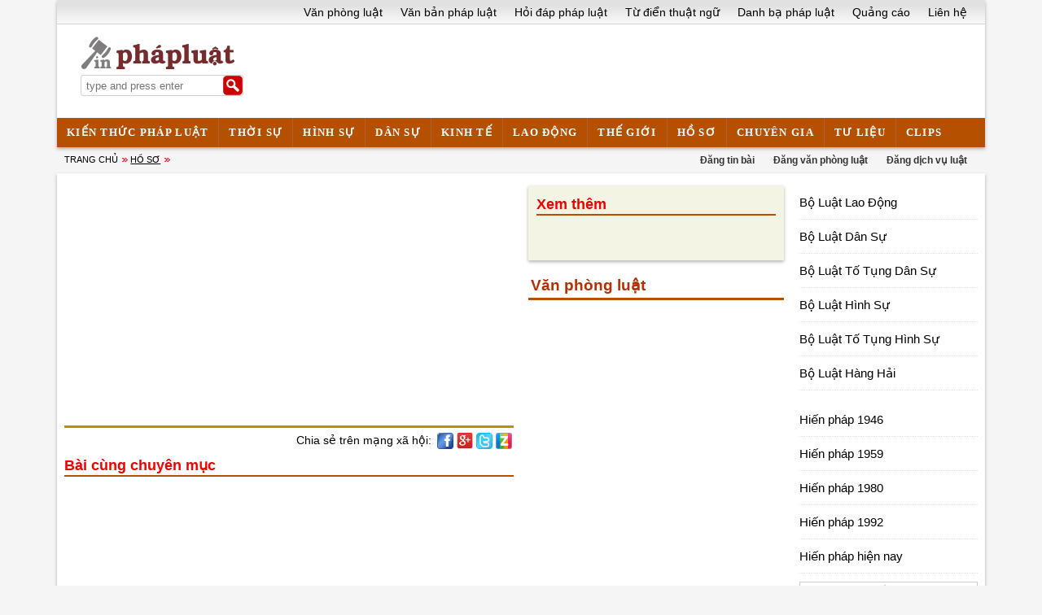

--- FILE ---
content_type: text/html; charset=UTF-8
request_url: http://www.tinphapluat.com/ho-so/vu-tham-sat-6-nguoi-sang-to-nhung-nghi-van-lam-day-song-du-luan_t12-c005-a9597-m7.html
body_size: 9667
content:
<!DOCTYPE html > <html xmlns="http://www.w3.org/1999/xhtml"> <head> <title>Tin pháp luật -tinphapluat.com</title><meta property="og:title" itemprop="headline"  content="Tin pháp luật -tinphapluat.com" /><link rel="shortcut icon" href="/img1/store/icons/icon-tinphapluat.png"/><meta http-equiv="Content-Type" content="text/html; charset=utf-8" /><meta name="robots" content="INDEX,FOLLOW" /><meta itemprop="keywords" name="keywords" content="luận dân sự, luật hình sự  luật kinh tế, luật lao động, văn bản pháp luật, văn phòng luật sư" /><meta itemprop="description" property="og:description" name="description" content="Mạng thông tin kinh doanh và pháp luật, pháp luật hình sự, văn phòng luật sư, pháp luật kinh tế, pháp luật dân sự" /><meta name="viewport" content="width=device-width, initial-scale=1.0, user-scalable=yes" /><meta name="apple-mobile-web-app-capable" content="yes" /><meta name="apple-mobile-web-app-title" content="Tinphapluat.com" /><meta property="og:type" content="article" /><meta property="og:site_name" content="Tinphapluat.com" /><meta itemprop="inLanguage" content="vi-VN" /><meta itemprop="sourceOrganization" content="Tinphapluat" /><meta name="generator" content="Comprehensive Integrated Information Network System (CIINS)"/><script type="text/javascript"  src="/modjs/f/jquery.js"></script><script type="text/javascript"  src="/modjs/f/f12.js"></script><script type="text/javascript"  src="/js/3_11.js"></script><link type="text/css" rel="stylesheet" href="/modcss/bootstrap.v.3.2.css" /><script type="text/javascript" language="javascript" src="/modjs/bootstrap.min.js"></script><link type="text/css" rel="stylesheet" href="/modcss/basic.css" /><link type="text/css" rel="stylesheet" href="/css/own/3_2.css" /><link type="text/css" rel="stylesheet" href="/css/own/3_4.css" /><link type="text/css" rel="stylesheet" href="/css/own/3_1.css" /><link type="text/css" rel="stylesheet" href="/css/own/3_5.css" /><link type="text/css" rel="stylesheet" href="/css/3_11.css" id="ownercss" /> </head> <body> <div id="m147511861261115s"><div id="m147512126298592s"><div id="m14751264995884sc"><div id="m147512651468524sc" class="container bgfff box-shadow"><div id="m14751267468244sc" class="row"><div id="m147512675972195sc" class="topheader"><!-- Top Menu  --><style type="text/css">.toptkt-menu { float:right; margin-right:10px; }
.toptkt-menu li { float:left; margin-right:2px; padding:6px 0 3px; }
.toptkt-menu li>a { font-size:1em; padding: 6px 10px; }
.toptkt-menu li>a:hover { background:#e9e9e9;}
</style><div class="toptkt-menu"><ul><li><a href="/van-phong-luat/" target="_blank" title="Tinphapluat.com - Văn phòng luật sư">Văn phòng luật </a></li><li><a href="http://vanbanphapluat.tinphapluat.com/" target="_blank" title="Tinphapluat.com - Thư viện văn bản pháp luật Việt Nam ">Văn bản pháp luật </a></li><li><a href="http://hoidapphapluat.tinphapluat.com/" target="_blank" title="Hỏi đáp pháp luật - Tinphapluat.com">Hỏi đáp pháp luật </a></li><li><a href="http://tudienphapluat.tinphapluat.com/" target="_blank" title="tinphapluat.com - Từ điển - thuật ngữ pháp lý">Từ điển thuật ngữ </a></li><li><a href="http://www.tinphapluat.com/danh-ba/" target="_blank" title=" Tinphapluat.com - Kiến thức pháp luật">Danh bạ pháp luật </a></li><li><a href="/tai-tro-quang-cao/" target="_blank" title=" tinphapluat.com-tài trợ- quảng cáo">Quảng cáo</a></li><li><a href="/lien-he/" target="_blank" title=" Liên hệ - Phản hồi - tinphapluat.com">Liên hệ</a></li></ul></div></div><div class="clearfix"></div></div><div class="clearfix"></div><div id="m147512702256847sc" class="row"><div id="m147512703732287sc" class="col-md-4"><div id="m14751270600498sc" class="mrt-15 umal20"><style type="text/css">.main-logo img { overflow:hidden;}
.main-logo img { max-width:260px; height:auto;}
</style><div class="main-logo"><a href="/" target="_blank" title=" Tin Pháp Luật - tinphapluat.com "><img alt="Tin phap luat" src="/img1/store/icons/logo-tinphapluat_1.png" /></a></div></div><div class="clearfix"></div><div id="m147512706749218sc" class="msearch mrt-7 mrb-20 umal20"><form id="m147512777044570m" method="get" action="/a/search_t15.html" class="searchbox"><input type="text" id="tbKeyword" maxLength="128" value="" name="q" placeholder="type and press enter" class="search-input"><input type="submit" id="bttSearch" value="" class="button"></form></div><div class="clearfix"></div></div><div id="m147512703491167sc" class="col-md-8"><div id="m147515540424634sc" class="mrt-10 mrb-10"><script async src="//pagead2.googlesyndication.com/pagead/js/adsbygoogle.js" ></script><!-- pc-home-tinphapluat-728x90 --><ins class="adsbygoogle"
     style="display:inline-block;width:728px;height:90px"
     data-ad-client="ca-pub-5391857811335805"
     data-ad-slot="9765745177"></ins><script >
(adsbygoogle = window.adsbygoogle || []).push({});
</script></div><div class="clearfix"></div></div></div><div class="clearfix"></div></div><div class="clearfix"></div></div><div class="clearfix"></div></div><div class="clearfix"></div><div id="m147512134154972s"><div id="m147515566401663sc" class="is-sticky lower-header"><div id="m147515567178665sc" class="container top-mainmenu box-shadow"><div id="m147515568775572sc" class="row"><div id="m147515579503412sc" class="mainmenu"><ul id="m147515585076421m" class="nav navbar-nav"><li class="menu-item"><a href="/kien-thuc-phap-luat/" class="menu-link main-menu-link"><span>Kiến thức pháp luật</span></a></li><li class="menu-item"><a href="/thoi-su/" class="menu-link main-menu-link"><span>Thời sự</span></a></li><li class="menu-item"><a href="/hinh-su/" class="menu-link main-menu-link"><span>Hình sự</span></a></li><li class="menu-item"><a href="/dan-su/" class="menu-link main-menu-link"><span>Dân sự</span></a></li><li class="menu-item"><a href="/kinh-te/" class="menu-link main-menu-link"><span>Kinh tế</span></a></li><li class="menu-item"><a href="/lao-dong/" class="menu-link main-menu-link"><span>Lao động</span></a></li><li class="menu-item"><a href="/the-gioi/" class="menu-link main-menu-link"><span>Thế giới</span></a></li><li class="menu-item current-menu-item"><a href="/ho-so/" class="menu-link main-menu-link"><span>Hồ sơ</span></a></li><li class="menu-item"><a href="/chuyen-gia/" class="menu-link main-menu-link"><span>Chuyên gia</span></a></li><li class="menu-item"><a href="/tu-lieu/" class="menu-link main-menu-link"><span>Tư liệu</span></a></li><li class="menu-item"><a href="/clips/" class="menu-link main-menu-link"><span>Clips</span></a></li></ul></div><div class="clearfix"></div></div><div class="clearfix"></div></div><div class="clearfix"></div></div><div class="clearfix"></div></div><div class="clearfix"></div><div id="m147516219099137s"><div id="m147516185813913sc"><div id="m147516187712095sc" class="container"><div id="m147516189400511sc" class="row"><div id="m147516191840023sc" class="col-md-7"><div id="m147516195076210sc" class="webdesign-navigator"><ul id="m147516195869745m" class="navigator"><li><a href="/">Trang chủ</a></li><li class="current "><a href="/ho-so/">Hồ sơ</a></li></ul></div><div class="clearfix"></div></div><div id="m147516191615026sc" class="col-md-5"><div id="m147516288828113sc" class="mrt-3"><style type="text/css">.tkh-dangtin { overflow:hidden; float:right;}
.tkh-dangtin li { padding:3px 0; float:left;}
.tkh-dangtin li>a { padding:5px 10px;  border-radius:5px; margin-right:3px; font-size:0.9em; font-weight:bold; color:#333;}
.tkh-dangtin li>a:hover { background-color:#ee0066; color:#fff; text-decoration:none;}
</style><div class="tkh-dangtin"><ul><li><a href="/gui-dang-tin-bai/" target="_blank" title=" Gửi đăng tin bài trên tinphapluat.com">Đăng tin bài </a></li><li><a href="/dang-van-phong-luat/" target="_blank" title=" Đăng giới thiệu văn phòng luật trên tinphapluat.com">Đăng văn phòng luật </a></li><li><a href="/dang-dich-vu-luat/" target="_blank" title=" Đăng giới thiệu dịch vụ luật trên tinphapluat.com">Đăng dịch vụ luật </a></li></ul></div></div><div class="clearfix"></div></div></div><div class="clearfix"></div></div><div class="clearfix"></div></div><div class="clearfix"></div></div><div class="clearfix"></div></div><div class="clearfix"></div><div id="m147511861159681s"><div id="m147515821987579s"><div id="m14751711498607s" class="container bgfff box-shadow"><div id="m14751711920906s" class="row"><div id="m147517120438435s" class="col-md-6"><div id="m147531341701786s" class="mrt-10"><div id="m147617557833986sc"><div id="m147617558602963sc"><script async src="//pagead2.googlesyndication.com/pagead/js/adsbygoogle.js" ></script><!-- adsen-home-tinphapluat-336x280 --><ins class="adsbygoogle"
     style="display:inline-block;width:336px;height:280px"
     data-ad-client="ca-pub-5391857811335805"
     data-ad-slot="4916743173"></ins><script >
(adsbygoogle = window.adsbygoogle || []).push({});
</script></div><div class="clearfix"></div></div><div class="clearfix"></div></div><div class="clearfix"></div><div id="m147538939556491s" class="mrt-15 border-top3"><div id="m147538926669372sc"><div id="m147538927062318sc" class="row"><div id="m147538932012220sc" class="col-md-6"><div id="m147538933620250sc"><!-- Like share facebook  --><div style="margin-top:0px; margin-bottom:-3px; margin-left:10px;"><div class="fb-like" data-action="like" data-href="https://www.facebook.com/tinphapluat365/" data-layout="button_count" style="padding-right:10px;">&nbsp;</div><div class="fb-share-button" data-href="https://www.facebook.com/tinphapluat365/" data-layout="button">&nbsp;</div><div id="fb-root">&nbsp;</div></div><!-- Like share facebook end  --></div><div class="clearfix"></div></div><div id="m14753892968649sc" class="col-md-6"><div id="m147538934284236sc"><div class="sharelinks"><span class="sharelinks-text">Chia sẻ trên mạng xã hội:</span><div class="sharebuttons-cls" id="sharebuttons">
		&nbsp;</div></div></div><div class="clearfix"></div></div></div><div class="clearfix"></div></div><div class="clearfix"></div></div><div class="clearfix"></div><div id="m147517345794149s"><!--failed--></div><div class="clearfix"></div><div id="m147528654055147s" class="title-tkh-03"><h2 class=" widget-title "><span>Bài cùng chuyên mục</span></h2><div id="m147548345217276s" class="list-tkh-nn01"><!--failed--></div><div class="clearfix"></div><div id="m14754834420484s" class="list-tkh-nn01"><!--failed--></div><div class="clearfix"></div><div class="clearfix"></div></div></div><div id="m147517120223698s" class="col-md-6"><div id="m147517331235234s" class="row"><div id="m147517333478583s" class="col-md-7"><div id="m147547372715898s" class="mrt-15 box-01 box-shadow"><div id="m147547379569059sc"><div id="m14754738462035sc" class="title-tkh-03"><h2 class=" widget-title "><span>Xem thêm</span></h2><div class="clearfix"></div></div><div id="m147547380440461sc"><div class="content"><div id="m147547806198861sc"><!--failed--></div><div class="clearfix"></div><div id="m147547812119141sc" class="mrt-15 list-tkh-nn02"><!--failed--></div><div class="clearfix"></div><div id="m147547829941758sc" class="list-tkh-nn02"><div id="m147547833513570m" class=""><ul></ul></div></div><div class="clearfix"></div><div id="m147547838504521sc" class="list-tkh-nn02"><div id="m147547840855362m" class=""><ul></ul></div></div><div class="clearfix"></div></div></div></div><div class="clearfix"></div></div><div class="clearfix"></div><div id="m147531455780482s" class="mrt-15 mrb-20"><div id="m147531457017522sc"><div id="m147531457413039sc" class="mrt-15 title-tkh-01 list-tkh-nn02"><h2 class=" widget-title "><a href="/van-phong-luat/">Văn phòng luật</a></h2><div id="m147531519950788m" class=""><ul></ul></div><div class="clearfix"></div></div><div id="m147531460127843sc"><script async src="//pagead2.googlesyndication.com/pagead/js/adsbygoogle.js" ></script><!-- adsen-tinphapluat-300x600 --><ins class="adsbygoogle"
     style="display:inline-block;width:300px;height:600px"
     data-ad-client="ca-pub-5391857811335805"
     data-ad-slot="1684075173"></ins><script >
(adsbygoogle = window.adsbygoogle || []).push({});
</script></div><div class="clearfix"></div><div id="m147538818214127sc" class="mrt-15 title-tkh-01 list-tkh-nn02"><h2 class=" widget-title "><a href="/tin-hoat-dong/">Tin hoạt động</a></h2><div id="m14753882803479m" class=""><ul></ul></div><div class="clearfix"></div></div><div id="m147538874168146sc" class="mrt-15"><style type="text/css">
.inline_content {display:none}</style></div><div class="clearfix"></div><div id="m147538885028790sc"></div><div id="m147538836059675sc" class="mrt-15 title-tkh-01 list-tkh-nn02"><h2 class=" widget-title "><a href="/kien-thuc-phap-luat/">Kiến thức pháp luật</a></h2><!--failed--><div class="clearfix"></div></div><div id="m14753889710726sc"></div><div id="m147538852767744sc" class="mrt-15 title-tkh-01 list-tkh-nn02"><h2 class=" widget-title "><a href="http://vanbanphapluat.tinphapluat.com">Danh sách luật</a></h2><div class="htm-bllist"><p class="htm-pt1">
		Doanh nghiệp</p><h4><a href="http://vanbanphapluat.tinphapluat.com/luat-doanh-nghiep/" target="_blank" title="Luật Doanh nghiệp Việt Nam 2005"> Luật doanh nghiệp (2005) </a></h4><h4><a href="http://vanbanphapluat.tinphapluat.com/luat-doanh-nghiep/luat-sua-doi-bo-sung-dieu-170-luat-doanh-nghiep-2013_t12-c009-a1-m2.html" target="_blank" title="Luật sửa đổi, bổ sung Điều 170 của Luật Doanh nghiệp Việt Nam 2013"> Luật sửa đổi, bổ sung Điều 170 của Luật Doanh nghiệp (2013) </a></h4><h4><a href="http://vanbanphapluat.tinphapluat.com/luat-pha-san/" target="_blank" title="Luật phá sản Việt Nam 2004"> Luật phá sản (2004) </a></h4><h4><a href="http://vanbanphapluat.tinphapluat.com/luat-ke-toan/" target="_blank" title="Luật Kế toán Việt Nam 2003"> Luật kế toán (2003) </a></h4><h4><a href="http://vanbanphapluat.tinphapluat.com/luat-kiem-toan-doc-lap/" target="_blank" title="Luật Kiểm toán độc lập Việt Nam 2011"> Luật kiểm toán độc lập (2011) </a></h4><h4><a href="http://vanbanphapluat.tinphapluat.com/luat-doanh-nghiep-nha-nuoc/" target="_blank" title="Luật Doanh nghiệp nhà nước  Việt Nam 2003"> Luật Doanh nghiệp nhà nước nước (2003) </a></h4><h4><a href="http://vanbanphapluat.tinphapluat.com/luat-bao-hiem-xa-hoi/" target="_blank" title="Luật Bảo hiểm xã hội Việt Nam 2006"> Luật Bảo hiểm xã hội (2006) </a></h4></div><div class="htm-bllist"><p class="htm-pt1">
		Thuế</p><h4><a href="#" target="_blank" title="Luật quản lý thuế Việt Nam 2006"> Luật quản lý thuế (2006) </a></h4><h4><a href="#" target="_blank" title="Luật Thuế thu nhập doanh nghiệp Việt Nam 2008"> Luật Thuế thu nhập doanh nghiệp (2008) </a></h4><h4><a href="#" target="_blank" title="Luật Thuế giá trị gia tăng Việt Nam 2008"> Luật Thuế giá trị gia tăng (2008) </a></h4><h4><a href="#" target="_blank" title="Luật sửa đổi, bổ sung một số điều của Luật Thuế giá trị gia tăng Việt Nam 2013"> Luật sửa đổi, bổ sung một số điều của Luật Thuế giá trị gia tăng (2013) </a></h4><h4><a href="#" target="_blank" title="Luật Thuế Xuất khẩu, Thuế Nhập khẩu Việt Nam 2005"> Luật Thuế Xuất khẩu, Thuế Nhập khẩu (2005) </a></h4><h4><a href="#" target="_blank" title="Luật thuế tiêu thụ đặc biệt Việt Nam 2008"> Luật thuế tiêu thụ đặc biệt (2008) </a></h4><h4><a href="#" target="_blank" title="Luật Thuế thu nhập cá nhân Việt Nam 2007"> Luật Thuế thu nhập cá nhân (2007) </a></h4><h4><a href="#" target="_blank" title="Luật Thuế tài nguyên Việt Nam 2009"> Luật Thuế tài nguyên (2009) </a></h4><h4><a href="#" target="_blank" title="Luật Thuế bảo vệ môi trường Việt Nam 2010"> Luật Thuế bảo vệ môi trường (2010) </a></h4><h4><a href="#" target="_blank" title="Luật Thuế Sử dụng Đất Nông nghiệp Việt Nam 1993"> Luật Thuế Sử dụng Đất Nông nghiệp (1993) </a></h4><h4><a href="#" target="_blank" title="Luật Thuế sử dụng đất phi nông nghiệp Việt Nam 2010"> Luật Thuế sử dụng đất phi nông nghiệp (2010) </a></h4><h4><a href="#" target="_blank" title="Luật Thuế Chuyển quyền sử dụng Đất Việt Nam 1994"> Luật Thuế Chuyển quyền sử dụng Đất (1994) </a></h4><h4><a href="#" target="_blank" title="Luật Sửa đổi bổ sung Luật Thuế Chuyển quyền sử dụng Đất Việt Nam 2000"> Luật Sửa đổi bổ sung Luật Thuế Chuyển quyền sử dụng Đất (2000) </a></h4></div><div class="htm-bllist"><p class="htm-pt1">
		Kinh doanh</p><h4><a href="#" target="_blank" title="Luật thương mại Việt Nam 2005"> Luật thương mại (2005) </a></h4><h4><a href="#" target="_blank" title="Luật Cạnh tranh Việt Nam 2004"> Luật Cạnh tranh (2004) </a></h4><h4><a href="#" target="_blank" title="Luật Quảng cáo Việt Nam 2012"> Luật Quảng cáo (2012) </a></h4><h4><a href="#" target="_blank" title="Luật Sở hữu trí tuệ Việt Nam 2005"> Luật Sở hữu trí tuệ (2005) </a></h4><h4><a href="#" target="_blank" title="Luật Sở hữu trí tuệ Việt Nam sửa đổi, bổ sung 2009"> Luật Sở hữu trí tuệ (sửa đổi, bổ sung 2009) </a></h4><h4><a href="#" target="_blank" title="Luật Giao dịch điện tử Việt Nam 2005"> Luật Giao dịch điện tử (2005) </a></h4><h4><a href="#" target="_blank" title="Luật Thống kê Việt Nam 2013"> Luật Thống kê (2003) </a></h4><h4><a href="#" target="_blank" title="Luật An toàn thực phẩmg Việt Nam 2010"> Luật An toàn thực phẩm (2010) </a></h4><h4><a href="#" target="_blank" title="Luật Sử dụng năng lượng tiết kiệm và hiệu quả nước Việt Nam 2010"> Luật Sử dụng năng lượng tiết kiệm và hiệu quả nước (2010) </a></h4></div><div class="htm-bllist"><p class="htm-pt1">
		Tài chính - Đầu tư</p><h4><a href="#" target="_blank" title="Luật Đầu tư Việt Nam 2005"> Luật Đầu tư (2005) </a></h4><h4><a href="#" target="_blank" title="Luật Chứng khoán Việt Nam 2006"> Luật Chứng khoán (2006) </a></h4><h4><a href="#" target="_blank" title="Luật sửa đổi bổ sung Luật Chứng khoán Việt Nam 2010"> Luật sửa đổi bổ sung Luật Chứng khoán (2010) </a></h4><h4><a href="#" target="_blank" title="Luật sửa đổi bổ sung Luật Hải quan Việt Nam 2005"> Luật sửa đổi bổ sung Luật Hải quan (2005) </a></h4><h4><a href="#" target="_blank" title="Luật Các tổ chức tín dụng Việt Nam 2010"> Luật Các tổ chức tín dụng(2010) </a></h4><h4><a href="#" target="_blank" title="Luật Kinh doanh bảo hiểm Việt Nam 2010"> Luật Kinh doanh bảo hiểm (2010) </a></h4><h4><a href="#" target="_blank" title="Luật Bảo hiểm tiền gửi Việt Nam 2012"> Luật Bảo hiểm tiền gửi (2012) </a></h4></div><div class="htm-bllist"><p class="htm-pt1">
		Tài nguyên - Môi trường</p><h4><a href="#" target="_blank" title="Luật Khoáng sản Việt Nam 2010"> Luật Khoáng sản (2010) </a></h4><h4><a href="#" target="_blank" title="Luật Tài nguyên nước Việt Nam 2012"> Luật Tài nguyên nước (2012) </a></h4><h4><a href="#" target="_blank" title="Luật Bảo vệ môi trường Việt Nam 2005"> Luật Bảo vệ môi trường (2005) </a></h4><h4><a href="#" target="_blank" title="Luật Thuế tài nguyên Việt Nam 2009"> Luật Thuế tài nguyên (2009) </a></h4><h4><a href="#" target="_blank" title="Luật Thuế bảo vệ môi trường Việt Nam 2010"> Luật Thuế bảo vệ môi trường (2010) </a></h4></div><p class="alllaw"><a href="#" target="_blank" title="Xem đầy đủ danh sách các luật của Việt Nam"> Danh sách đầy đủ &gt;&gt; </a></p><div class="clearfix"></div></div></div><div class="clearfix"></div></div><div class="clearfix"></div><div id="m147517336015263s"></div><div class="clearfix"></div></div><div id="m14751733326611s" class="col-md-5"><div id="m147534865104493s" class="mrb-20"><div id="m147534853789821sc"><div id="m147534854653059sc" class="mrt-15"><div class="htm-bllist"><h4><a href="http://vanbanphapluat.tinphapluat.com/bo-luat-lao-dong/" target="_blank" title="Bộ luật Lao động Việt Nam "> Bộ Luật Lao Động </a></h4><h4><a href="http://vanbanphapluat.tinphapluat.com/bo-luat-dan-su/" target="_blank" title="Bộ luật Dân sự Việt Nam "> Bộ Luật Dân Sự </a></h4><h4><a href="http://vanbanphapluat.tinphapluat.com/bo-luat-to-tung-dan-su/" target="_blank" title="Bộ luật Tố tụng dân sự Việt Nam "> Bộ Luật Tố Tụng Dân Sự </a></h4><h4><a href="http://vanbanphapluat.tinphapluat.com/bo-luat-hinh-su/" target="_blank" title="Bộ luật Hình sự Việt Nam "> Bộ Luật Hình Sự </a></h4><h4><a href="http://vanbanphapluat.tinphapluat.com/bo-luat-to-tung-hinh-su/" target="_blank" title="Bộ luật Tố tụng hình sự Việt Nam "> Bộ Luật Tố Tụng Hình Sự </a></h4><h4><a href="http://vanbanphapluat.tinphapluat.com/bo-luat-hang-hai/" target="_blank" title="Bộ luật Hàng hải nước Cộng hòa xã hội chủ nghĩa Việt Nam"> Bộ Luật Hàng Hải </a></h4></div></div><div class="clearfix"></div><div id="m147535057510176sc" class="mrt-15"><div class="htm-bllist"><h4><a href="http://vanbanphapluat.tinphapluat.com/hien-phap-viet-nam-1946/" target="_blank" title="Hiến pháp Việt Nam Dân chủ Cộng hòa 1946"> Hiến pháp 1946 </a></h4><h4><a href="http://vanbanphapluat.tinphapluat.com/hien-phap-viet-nam-1959/" target="_blank" title="Hiến pháp Việt Nam Dân chủ Cộng hòa 1959"> Hiến pháp 1959 </a></h4><h4><a href="http://vanbanphapluat.tinphapluat.com/hien-phap-viet-nam-1980/" target="_blank" title="Hiến pháp nước Cộng hòa xã hội chủ nghĩa Việt Nam 1980"> Hiến pháp 1980 </a></h4><h4><a href="http://vanbanphapluat.tinphapluat.com/hien-phap-viet-nam-1992/" target="_blank" title="Hiến pháp nước Cộng hòa xã hội chủ nghĩa Việt Nam 1992"> Hiến pháp 1992 </a></h4><h4><a href="http://vanbanphapluat.tinphapluat.com/hien-phap-viet-nam-2013/" target="_blank" title="Hiến pháp nước Cộng hòa xã hội chủ nghĩa Việt Nam "> Hiến pháp hiện nay </a></h4></div></div><div class="clearfix"></div><div id="m147617179415325sc" class="mrt-10"><!-- ADS Group 300 --><style type="text/css">
.adsgroup3 { display:block; text-align:center;}
.adsgroup3 li {margin-bottom:4px; padding:0;}
.adsgroup3 li img { vertical-align:middle; margin:0; padding:2px; border:1px solid #ccc;}
.adsgroup3 p { font-size:0.7em; color:c1c1c1;}
.telnum { font-size:1.1em; font-weight:bold;}</style><div class="adsgroup3"><ul><li><a href="#" target="_blank" title="quang cao kinh thuoc 300x150 - vi tri: A300-T1"><img alt="" src="http://tinphapluat.jcapt.com/img1/store/icons/lawoffice-s1.jpg" /></a></li><li><a href="#" target="_blank" title="quang cao kinh thuoc 300x125 - vi tri: A300-T2"><img alt="" src="http://tinphapluat.jcapt.com/img1/store/icons/lawoffice-5s.jpg" /></a></li><li><a href="#" target="_blank" title="quang cao kinh thuoc 300x100 - vi tri: A300-T3"><img alt="" src="http://tinphapluat.jcapt.com/img1/store/icons/lawoffice-3s.jpg" /></a></li><li><a href="#" target="_blank" title="quang cao kinh thuoc 300x100 - vi tri: A300-T4"><img alt="" src="http://tinphapluat.jcapt.com/img1/store/icons/lawoffice-s.jpg" /></a></li></ul><p>
		Liên hệ quảng cáo: <span class="telnum">0983 006 168 </span></p></div></div><div class="clearfix"></div><div id="m147535062169129sc"><div class="ads-textblock"><div class="block  textblock-01"><h4><a href="http://www.webdesign.vn" target="_blank" title="Thiết kế web - Webdesign.vn">Thiết kế web </a> nhanh</h4><p>Chuyên gia phát triển hệ thống web portal&nbsp;giá rẻ, chuẩn SEO, chất lượng cao</p><p class="web-add">www.webdesign.vn</p><p>Hotline: <span class="tel-number"> 098 300 6168 </span></p></div><div class="block  textblock-02"><h4><a href="http://www.tinkinhte.com" target="_blank" title="Tin kinh tế Việt Nam và thế giới - tinkinhte.com">Tin kinh tế&nbsp;</a></h4><p>Tin kinh tế, giao thương, khuyến mãi,&nbsp;quảng bá sản phẩm,trang vàng doanh nghiệp,...</p><p class="web-add">www.tinkinhte.com</p><p>Quảng cáo: <span class="tel-number"> 098 300 6168 </span></p></div><div class="block  textblock-03"><h4><a href="http://www.tinsuckhoe.com" target="_blank" title="Chăm sóc sức khỏe cộng đồng - tinsuckhoe.com">Tin sức khỏe </a></h4><p>Hệ thống mạng vì sức khỏe cộng đồng với hơn 300 kênh đang được&nbsp;phát triển</p><p class="web-add">www.tinsuckhoe.com</p><p>Hợp tác: <span class="tel-number"> 090 620 7650 </span></p></div><div class="ads-200x140"><a href="/" target="_blank" title="tinkhoahoc.com- Ads demo"><img alt="tinkhoahoc.com- Ads demo" src="http://tinkhoahoc.jcapt.com/img1/store/bann/ban-200x140-1.gif" /></a></div><div class="block  textblock-04"><h4><a href="http://www.tinphapluat.com" target="_blank" title="Thông tin pháp luật - tinphapluat.com">Tin pháp luật </a></h4><p>Tin pháp luật, văn bản luật, Văn phòng luật sư, giải đáp pháp luật,...</p><p class="web-add">www.tinphapluat.com</p><p>Hợp tác: <span class="tel-number"> 090 620 7650 </span></p></div><div class="block  textblock-05"><h4><a href="http://www.fashion365.vn" target="_blank" title="Thời trang Việt Nam và thế giới  - fashion365.vn">Thế giới thời trang </a></h4><p>Thời trang Việt Nam, Shop thời trang, Mua bán thời trang, trang vàng thời trang,...</p><p class="web-add">www.fashion365.vn</p><p>Hợp tác: <span class="tel-number"> 0127 399 6475 </span></p></div><div class="block  textblock-06"><h4><a href="http://www.congnhadep.com" target="_blank" title="Cổng nhôm đúc - Cổng biệt thự  - congnhadep.com">Cổng nhôm đúc </a></h4><p>Cổng nhôm đúc, cầu thang nhôm đúc, lan can nhôm đúc, hàng rào nhôm đúc,...</p><p class="web-add">www.congnhadep.com</p><p>Tư vấn: <span class="tel-number"> 098 206 9958 </span></p></div><div class="ads-200x140"><a href="/" target="_blank" title="tinkhoahoc.com- Ads demo"><img alt="tinkhoahoc.com- Ads demo" src="http://tinkhoahoc.jcapt.com/img1/store/bann/ban-200x140-2.jpg" /></a></div><div class="block  textblock-07"><h4><a href="http://www.kientrucxanh.net" target="_blank" title="Thiết kế nhà đẹp - kientrucxanh.net">Kiến trúc xanh </a></h4><p>Thiết kế biệt thự, thiết kế nhà đẹp, thiết kế sân vườn, thiết kế nội ngoại thất,...</p><p class="web-add">www.kientrucxanh.net</p><p>Tư vấn: <span class="tel-number"> 098 206 9958 </span></p></div><div class="block  textblock-08"><h4><a href="http://www.phongthuy24h.com" target="_blank" title="Cẩm nang phong thủy - phongthuy24h.com">Phong thủy 24h </a></h4><p>Phong thủy học, xem tuổi làm nhà, nội thất phong thủy, vật phẩm phong thủy,...</p><p class="web-add">www.phongthuy24h.com</p><p>Hợp tác: <span class="tel-number"> 098 206 9958 </span></p></div><div class="block  textblock-09"><h4><a href="http://www.thietkenhadan.com" target="_blank" title="Thiết kế nhà dân - thietkenhadan.com">Thiết kế nhà dân </a></h4><p>Thiết kế nhà dân, thiết kế biệt thự, dịch vụ xây dựng, sửa chữa nhà ở, văn phòng...</p><p class="web-add">www.thietkenhadan.com</p><p>Hợp tác: <span class="tel-number"> 098 206 9958 </span></p></div><div class="ads-200x140"><a href="/" target="_blank" title="tinkhoahoc.com- Ads demo"><img alt="tinkhoahoc.com- Ads demo" src="http://tinkhoahoc.jcapt.com/img1/store/bann/ban-200x140-3.jpg" /></a></div><div class="block  textblock-10"><h4><a href="http://www.mobileweb.vn" target="_blank" title="Thiết kế web chạy trên thiết bị di động - thietkenhadan.com">Web trên smart phone </a></h4><p>Chuyên phát triển web chạy trên smart phone và các thiết bị di động, thân thiện, chuẩn SEO,...</p><p class="web-add">www.mobileweb.vn</p><p>Hợp tác: <span class="tel-number"> 098 300 6168 </span></p></div><div class="block  textblock-11"><h4><a href="http://www.maylocnuocgiadinh.com" target="_blank" title="Cung cấp, sửa chữa máy lọc nước - maylocnuocgiadinh.com">Máy lọc nước gia đình </a></h4><p>Cung cấp máy lọc nước RO, sửa chữa máy lọc nước, thay lõi lọc máy lọc nước,...</p><p class="web-add">www.maylocnuocgiadinh.com</p><p>Hợp tác: <span class="tel-number"> 098 206 9958 </span></p></div><div class="block  textblock-12"><h4><a href="http://www.thegioidongvat.net" target="_blank" title="Thế giới động vật - thegioidongvat.net">Thế giới động vật </a></h4><p>Khám phá thế giới động vật, động vật hoang dã, thú cưng, chim cá cảnh,...</p><p class="web-add">www.thegioidongvat.net</p><p>Hợp tác: <span class="tel-number"> 0127 399 6475 </span></p></div><div class="ads-200x140"><a href="/" target="_blank" title="tinkhoahoc.com- Ads demo"><img alt="tinkhoahoc.com- Ads demo" src="http://tinkhoahoc.jcapt.com/img1/store/bann/ban-200x140-4.jpg" /></a></div></div></div><div class="clearfix"></div></div><div class="clearfix"></div></div><div class="clearfix"></div><div id="m147517337045061s"></div><div class="clearfix"></div></div></div><div class="clearfix"></div></div></div><div class="clearfix"></div></div><div class="clearfix"></div></div><div class="clearfix"></div><div id="m147541618171864s" class="mrb-10"><div id="m147541589906150sc"><div id="m147541590743017sc" class="container bgf9f9 box-shadow pad-15 border-bot5"><div id="m147541592256048sc" class="row"><div id="m147541599946134sc" class="col-md-3"><div id="m147541601562977sc" class="title-tkh-02 list-tkh-1n01"><h2 class=" widget-title "><a href="/kinh-te/">Pháp luật kinh tế</a></h2><!--failed--><div class="clearfix"></div></div></div><div id="m147541598913113sc" class="col-md-3"><div id="m147541602195772sc" class="title-tkh-02 list-tkh-1n01"><h2 class=" widget-title "><a href="/lao-dong/">Pháp luật lao động</a></h2><!--failed--><div class="clearfix"></div></div></div><div id="m147541597974696sc" class="col-md-3"><div id="m147541603018246sc" class="title-tkh-02 list-tkh-1n01"><h2 class=" widget-title "><a href="/hinh-su/">Pháp luật hình sự</a></h2><!--failed--><div class="clearfix"></div></div></div><div id="m147541596920926sc" class="col-md-3"><div id="m147541603559934sc" class="title-tkh-02 list-tkh-1n01"><h2 class=" widget-title "><a href="/chuyen-gia/">Góc chuyên gia</a></h2><!--failed--><div class="clearfix"></div></div></div></div><div class="clearfix"></div></div><div class="clearfix"></div></div><div class="clearfix"></div></div><div class="clearfix"></div><div id="m147546896371979s" class="mrt-10 mrb-40"><div id="m14754690311649s" class="container bgfff box-shadow border-ra10"><div id="m147546906101354s" class="row"><div id="m147546907455171s"><div id="m147498559848887sc"><script async src="//pagead2.googlesyndication.com/pagead/js/adsbygoogle.js" ></script><!-- adsen-tinphapluat-respon --><ins class="adsbygoogle"
     style="display:block"
     data-ad-client="ca-pub-5391857811335805"
     data-ad-slot="6114274773"
     data-ad-format="auto"></ins><script >
(adsbygoogle = window.adsbygoogle || []).push({});
</script></div><div class="clearfix"></div></div><div class="clearfix"></div></div><div class="clearfix"></div></div><div class="clearfix"></div></div><div class="clearfix"></div></div><div class="clearfix"></div><div id="m147511860840389s" class="mrb-20"><div id="m147515785212774s"><div id="m147546707053994sc"><div id="m147546707890092sc" class="container border-top5"><div id="m147546721768768sc" class="row"><div id="m14754686593474sc"><style type="text/css">.tkh-fmenu { overflow:hidden; float:right;}
.tkh-fmenu li { padding:3px 0; float:left;}
.tkh-fmenu li>a { padding:4px 8px;  border-radius:5px; margin-right:3px; font-size:0.9em; font-weight:bold; color:#333;}
.tkh-fmenu li>a:hover { background-color:#ee0066; color:#fff;}
</style><div class="tkh-fmenu"><ul><li><a href="/van-phong-luat/" target="_blank" title="Tinphapluat.com - Văn phòng luật sư">Văn phòng luật </a></li><li><a href="http://vanbanphapluat.tinphapluat.com/" target="_blank" title="Tinphapluat.com - Thư viện văn bản pháp luật Việt Nam ">Văn bản luật </a></li><li><a href="http://hoidapphapluat.tinphapluat.com/" target="_blank" title="Hỏi đáp pháp luật - Tinphapluat.com">Hỏi đáp pháp luật </a></li><li><a href="http://tudienphapluat.tinphapluat.com/" target="_blank" title="tinphapluat.com - Từ điển - thuật ngữ pháp lý">Từ điển thuật ngữ </a></li><li><a href="http://www.tinphapluat.com/kien-thuc-phap-luat/" target="_blank" title=" Tinphapluat.com - Kiến thức pháp luật">Kiến thức pháp luật </a></li><li><a href="/tai-tro-quang-cao/" target="_blank" title=" tinphapluat.com-tài trợ- quảng cáo">Quảng cáo</a></li><li><a href="/lien-he/" target="_blank" title=" Liên hệ - Phản hồi - tinkhoahoc.com">Liên hệ</a></li></ul></div></div><div class="clearfix"></div><div id="m147546723036058sc"><!-- Footer  --><div class="footer15"><div class="footer-01"><a href="/" title=""><img alt="logo-tinphapluat.com" src="http://www.tinphapluat.com/img1/store/icons/logo-tinphapluat_1.png" /></a></div><div class="footer-02"><p>Copyright &copy; 2009&nbsp; <strong> Tinphapluat.com </strong></p><p>Liên hệ - Giao dịch: <strong> 090 620 7650 </strong></p><p>E- Mail: tinphapluat.com@gmail.com</p></div><div class="footer-04"><p>Hệ thống được vận hành trên nền <a href="http://www.jcapt.com" target="_blank" title="Hệ thống thông tin tích hợp liên kết rộng - CIINS"> CIINS </a></p><p><a href="http://www.webdesign.vn" target="_blank" title="Thiet ke web, SEO web, Quan tri web">Thiết kế web </a> và phát triển bởi WebDesign.vn</p></div></div><!-- Footer END --></div><div class="clearfix"></div></div><div class="clearfix"></div></div><div class="clearfix"></div></div><div class="clearfix"></div></div><div class="clearfix"></div><div id="m147515783986298s"><div id="m147498535835272sc"><div id="m147498536605884sc"><div class="fa fa-angle-up" id="gotoTop" style="display: none;">
	Len dau trang</div></div><div class="clearfix"></div><div id="m147498536401878sc"></div><div class="clearfix"></div><div id="m147498536204020sc"></div><div class="clearfix"></div><div id="m147515808699892sc"></div><div class="clearfix"></div></div><div class="clearfix"></div></div><div class="clearfix"></div><div id="m147515783664438s"></div><div class="clearfix"></div></div><div class="clearfix"></div><script>(function(d, s, id) {
  var js, fjs = d.getElementsByTagName(s)[0];
  if (d.getElementById(id)) return;
  js = d.createElement(s); js.id = id;
  js.src = "//connect.facebook.net/vi_VN/sdk.js#xfbml=1&version=v2.4";
  fjs.parentNode.insertBefore(js, fjs);
}(document, 'script', 'facebook-jssdk'));</script><script type="text/javascript" >
var ShareButtons=[ {url:"http://www.facebook.com/sharer.php?u=", target:"blank", img:"http://khoanh.jcapt.com/img1/store/icons/facebook32.png", text:"Chia sẻ trên Facebook"}, {url:"https://plus.google.com/share?url=", target:"blank", img:"http://khoanh.jcapt.com/img1/store/icons/googleplus32.png", text:"Chia sẻ trên Google +"}, {url:"http://twitter.com/share?url=", target:"blank", img:"http://khoanh.jcapt.com/img1/store/icons/twitter32.png", text:"Chia sẻ trên Twitter"}, {url:"http://link.apps.zing.vn/pro/view/conn/share?u=", target:"blank", img:"http://khoanh.jcapt.com/img1/store/icons/zing32.png", text:"Chia sẻ trên Zing"}]; var html="",l=window.location.href; for(var i=0;i<ShareButtons.length;i++) { var o=ShareButtons[i]; if(o.url!="mailto:?") { html+='<a href="'+o.url+l+'"'+(o.target==""?"":' target="'+o.target+'" ')+' title="'+o.text+'"><img src="'+o.img+'" alt="'+o.text+'" /></a>'; } else { html+='<a href="'+o.url+'Subject='+o.Subject+'&Body='+o.Body+ ' '+l+'"'+(o.target==""?"":' target="'+o.target+'" ')+'><img src="'+o.img+'" alt="'+o.text+'" /></a>'; } }; if(html!="") $(".sharebuttons-cls").html(html);</script><script>
$(document).ready(function(){
$(".a_inline").colorbox({inline:true, width:"1000px"});
$(".gal1").colorbox({rel:'gal',slideshow:true});
});
</script><script type="text/javascript">
		$(window).scroll(function() {
			if($(this).scrollTop() > 450) {
                $('#gotoTop').fadeIn();
			} else {
				$('#gotoTop').fadeOut();
			}
		});
$('#gotoTop').click(function() {
			$('body,html').animate({scrollTop:0},400);
            return false;
		});

</script><script type='text/javascript' language="javascript">
(function($) {
  var defaults = {
      topSpacing: 0,
      bottomSpacing: 0,
      className: 'is-sticky',
      wrapperClassName: 'sticky-wrapper',
      center: false,
      getWidthFrom: ''
    },
    $window = $(window),
    $document = $(document),
    sticked = [],
    windowHeight = $window.height(),
    scroller = function() {
      var scrollTop = $window.scrollTop(),
        documentHeight = $document.height(),
        dwh = documentHeight - windowHeight,
        extra = (scrollTop > dwh) ? dwh - scrollTop : 0;

      for (var i = 0; i < sticked.length; i++) {
        var s = sticked[i],
          elementTop = s.stickyWrapper.offset().top,
          etse = elementTop - s.topSpacing - extra;

        if (scrollTop <= etse) {
          if (s.currentTop !== null) {
            s.stickyElement
              .css('position', '')
              .css('top', '');
            s.stickyElement.parent().removeClass(s.className);
            s.currentTop = null;
          }
        }
        else {
          var newTop = documentHeight - s.stickyElement.outerHeight()
            - s.topSpacing - s.bottomSpacing - scrollTop - extra;
          if (newTop < 0) {
            newTop = newTop + s.topSpacing;
          } else {
            newTop = s.topSpacing;
          }
          if (s.currentTop != newTop) {
            s.stickyElement
              .css('position', 'fixed')
              .css('top', newTop);

            if (typeof s.getWidthFrom !== 'undefined') {
              s.stickyElement.css('width', $(s.getWidthFrom).width());
            }

            s.stickyElement.parent().addClass(s.className);
            s.currentTop = newTop;
          }
        }
      }
    },
    resizer = function() {
      windowHeight = $window.height();
    },
    methods = {
      init: function(options) {
        var o = $.extend(defaults, options);
        return this.each(function() {
          var stickyElement = $(this);

          var stickyId = stickyElement.attr('id');
          var wrapper = $('<div></div>')
            .attr('id', stickyId + '-sticky-wrapper')
            .addClass(o.wrapperClassName);
          stickyElement.wrapAll(wrapper);

          if (o.center) {
            stickyElement.parent().css({width:stickyElement.outerWidth(),marginLeft:"auto",marginRight:"auto"});
          }

          if (stickyElement.css("float") == "right") {
            stickyElement.css({"float":"none"}).parent().css({"float":"right"});
          }

          var stickyWrapper = stickyElement.parent();
          stickyWrapper.css('height', stickyElement.outerHeight());
          sticked.push({
            topSpacing: o.topSpacing,
            bottomSpacing: o.bottomSpacing,
            stickyElement: stickyElement,
            currentTop: null,
            stickyWrapper: stickyWrapper,
            className: o.className,
            getWidthFrom: o.getWidthFrom
          });
        });
      },
      update: scroller
    };

  if (window.addEventListener) {
    window.addEventListener('scroll', scroller, false);
    window.addEventListener('resize', resizer, false);
  } else if (window.attachEvent) {
    window.attachEvent('onscroll', scroller);
    window.attachEvent('onresize', resizer);
  }

  $.fn.sticky = function(method) {
    if (methods[method]) {
      return methods[method].apply(this, Array.prototype.slice.call(arguments, 1));

    } else if (typeof method === 'object' || !method ) {
      return methods.init.apply( this, arguments );
    } else {
      $.error('Method ' + method + ' does not exist on jQuery.sticky');
    }
  };
  $(function() {
    setTimeout(scroller, 0);
  });
})(jQuery);

$(document).ready(function(){
	   	if ($(window).width() > 992){
			$(".lower-header").sticky({topSpacing:0});
		}
	
});						  


$(window).bind('scroll', function () {
        if ($(this).scrollTop() > 200) {
            $('.scrollTop').fadeIn();
        } else {
            $('.scrollTop').fadeOut();
        }
    });

    $('.scrollTop').click(function (e) {
        e.stopPropagation();
        $('body,html').animate({
            scrollTop: 0
        }, 800);
        return false;
    });
</script><script>
	function SwitchTabs(options){		
		
		var $=jQuery;
		if($==undefined) return;
		if(options == undefined) return;
		var c=$("#"+options.container);
		if(c.length==0) return;		
		var o=c.data("o");
		if(o==undefined) {o={};			
			o.navs=c.find("ul.nav-tabs > li");
			if(o.navs.length ==0) return;
			o.conts=c.find("div.tab-pane");
			if(o.conts.length ==0) return;
			if(o.conts.length!=o.navs.length) return;
			o.curr =o.navs.length-1;
			o.active=options.active==undefined?"active":options.active;
			c.data("o",o);
		}		
		
		o.curr+=1;
		if(o.curr ==o.navs.length)	o.curr=0;	
		o.navs.each(function(){$(this).removeClass(o.active)});
		o.conts.each(function(){$(this).removeClass(options.active)});
		$(o.navs.get(o.curr)).addClass(options.active);
		$(o.conts.get(o.curr)).addClass(options.active);
		setTimeout (function(){SwitchTabs(options)},1000*options.interval);	
	}
	 SwitchTabs({container:"m147288272778376s",active:"active",interval:7});
SwitchTabs({container:"m14347823394024s",active:"active",interval:15});
</script><script>
$(document).ready(function(){
setTimeout(function(){
	 $('html,body').animate({scrollTop:$("#m147361273708737s").offset().top}, 1000);
},2000);
});
</script> </body> </html> 


--- FILE ---
content_type: text/html; charset=utf-8
request_url: https://www.google.com/recaptcha/api2/aframe
body_size: 265
content:
<!DOCTYPE HTML><html><head><meta http-equiv="content-type" content="text/html; charset=UTF-8"></head><body><script nonce="2Qg3e17SP8eLaAhtj1K3Hw">/** Anti-fraud and anti-abuse applications only. See google.com/recaptcha */ try{var clients={'sodar':'https://pagead2.googlesyndication.com/pagead/sodar?'};window.addEventListener("message",function(a){try{if(a.source===window.parent){var b=JSON.parse(a.data);var c=clients[b['id']];if(c){var d=document.createElement('img');d.src=c+b['params']+'&rc='+(localStorage.getItem("rc::a")?sessionStorage.getItem("rc::b"):"");window.document.body.appendChild(d);sessionStorage.setItem("rc::e",parseInt(sessionStorage.getItem("rc::e")||0)+1);localStorage.setItem("rc::h",'1769176561275');}}}catch(b){}});window.parent.postMessage("_grecaptcha_ready", "*");}catch(b){}</script></body></html>

--- FILE ---
content_type: text/css
request_url: http://www.tinphapluat.com/css/own/3_1.css
body_size: 3015
content:
@charset "utf-8";
/* 1. General */
/*-------------------------------------------------------------------------------------------*/
body {
    font-family: 'arial', serif;
    font-size: 13.5px;
    overflow-x: hidden;
    min-width: 300px;
	text-align:justify;
	line-height:1.45em;
    color: #000;
    background-color: #f5f5f5;
    -webkit-font-smoothing: antialiased;
   
}

p {line-height:1.45em; margin:0; padding-bottom:6px;}

* {	margin:0;	padding:0;}

h1, h2, h3, h4, h5, h6 { margin:0; padding:4px 0; color: #000;font-size:1.2em;}
h1:hover, h2:hover, h3:hover, h4:hover, h5:hover, h6:hover {color:#000099;}   
a { color:#000; text-decoration:none;}
a:hover {color:#b22000;text-decoration:underline;}

img {
    max-width: 100%;
    height: auto;
    vertical-align: middle;
    -ms-interpolation-mode: bicubic;
    border: 0;
}

/* HTML5 display-role reset for older browsers */
article, aside, details, figcaption, figure, 
footer, header, hgroup, menu, nav, section 
{ display: block;}
audio,canvas,progress,video { display: inline-block;}
ol, ul {list-style: none;}
blockquote, q {	quotes: none;}
blockquote:before, blockquote:after,
q:before, q:after {	content: '';content: none;}
table {	border-collapse: collapse;	border-spacing: 0;}
input, select {vertical-align: middle;}

* {
  -webkit-box-sizing: border-box;
  -moz-box-sizing: border-box;
  box-sizing: border-box;
}
*:before,
*:after {
  -webkit-box-sizing: border-box;
  -moz-box-sizing: border-box;
  box-sizing: border-box;
}

/*  Clearfix---- */

.clearfix {}
.clearfix:before, .clearfix:after { content: ""; display: table; }
	.clearfix:after { clear: both; }

.fl { float:left;}
.fr { float:right;}	
	
/* 1. General -----------------------------------------------------
        ---------------------------------------------------
         ---------------------------------------------------END------- */





/* USS - CSS - in Content - Style ---------------------
---------------------------------------------------
---------------------------------------------------  */

/* Border - radius -------*/
.ubora {    border-radius: 5px;
			-moz-border-radius: 5px;
			-webkit-border-radius: 5px;
			-ms-border-radius: 5px;
			-o-border-radius: 5px;}

/* Float------------------*/
.ufl { float:left;}
.ufr { float:right;}
.ufce { margin:0 auto;}
.utext-a {text-align:center;}

/* Background Corlor-----------*/
.ubag1 { background:#e5e5e5 !important;}
.ubag2 { background: linear-gradient(#e5e5e5 20%, #f9f9f9 100%, #e5e5e5 80%) repeat scroll 0% 0% transparent !important;}
.ubag3 { background:#f5f5f5 !important;}
.ubag4 { background:#c90000 !important;}
.ubag5 {background: linear-gradient(#ff0000 20%, #c90000 100%, #ff0000 80%) repeat scroll 0% 0% transparent !important;}
.ubag6 {background: linear-gradient(#f5f5f5 20%, #f9f9f9 100%, #f5f5f5 80%) repeat scroll 0% 0% transparent !important;}
.ubag7 {background: linear-gradient(#111 20%, #999 100%, #111 80%) repeat scroll 0% 0% transparent !important; color:#f9f9f9 !important;}
.bgfff { background:#fff;}
.bgf5 { background::#f5f5f5;}


/* Backgroud Hover */
.ubaho1:hover { background:#FFff99;}

.uhid {overflow:hidden;}

/* Margin - ----------------- */
.umal { margin-left:10px !important;}
.umar { margin-right:10px !important;}
.umat { margin-top:10px !important;}
.umab { margin-bottom:10px !important;}

.umal20 {margin-left:20px !important;}
.umar20 {margin-right:20px !important;}
.umat20 { margin-top:20px !important;}
.umab20 { margin-bottom:20px !important;}

/* Padding-------- */
.upad1 { padding:5px;}
.upad2 { padding:10px;}
.upad3 { padding:15px;}
.upad4 { padding:20px;}
.upad5 { padding:5px 0;}
.upad6 { padding:0 10px;}
.upad7 { padding:5px 10px;}
.upadb {padding-bottom:4px;}
.upadt10 {padding-top:10px !important;}

/* Text- Color-------------*/
.ucolor1 {color:#555;}
.ucolor1:hover {color:#c90000;}

/* Font-size-----------------------------------------*/
.ufont20 {font-size:2em;}
.ufont18 {font-size:1.8em;}
.ufont16 {font-size:1.6em;}
.ufont15 {font-size:1.5em;}
.ufont14 {font-size:1.4em;}
.ufont13 {font-size:1.3em;}
.ufont125 {font-size:1.25em;}
.ufont12 {font-size:1.2em;}
.ufont115 {font-size:1.15em;}
.ufont11 {font-size:1.1em;}
.ufont105 {font-size:1.05em;}
.ufont10 {font-size:1em;}
.ufont095 {font-size:0.95em;}
.ufont09 {font-size:0.9em;}
.ufont085 {font-size:0.85em;}
.ufont08 {font-size:0.8em;}

/* font style & text decoration  ----------------*/
.ufont-ita { font-style:italic;}


/* Position  ---------*/
.pobr {bottom:15px; right:20px;}
.potr {top:15px; right:20px;}
.pobl {bottom:15px; left:20px;}
.potl {top:15px; left:20px;}
.poce {top:45%; left:40%;}
.pobce {bottom:15px; left:40%;}
.potce {top:15px; left:30%;}

/* Border ------------------------*/
.ubor1 { border:1px solid #c1c1c1;}
.ubor2 { border-bottom: 1px solid #c1c1c1;}
.ubor3  {border-bottom: 1px dotted #c1c1c1;}
.ubor4 { border-top: 1px solid #c1c1c1;}
.ubor5  {border-top: 1px dotted #c1c1c1;}
.ubor6  { border:0;}
.ubor7  { border-right:1px solid #c1c1c1;}
.ubortb {border-top:1px solid #c1c1c1; border-bottom:1px solid #c1c1c1;}
.uborlr {border-left:1px solid #c1c1c1;border-right:1px solid #c1c1c1;}
.ubor-lred5 { border-left:5px solid #ff0033;}
.ubor-rred5 { border-right:5px solid #ff0033;}
.uborl {border-left:1px solid #c1c1c1;}
.ubort2 { border-top:2px solid #c90000;}

/* Display none------------------*/
.udino { display:none;} 

/* line --hr--------*/
.uhr1 { border-bottom:1px solid #c1c1c1;border-collapse:collapse;margin:5px 0;}
.uhr2 { border-bottom:1px solid #ff0033;border-collapse:collapse;margin:5px 0;}

/* Table------------------*/
.uss-table { border:0; overflow:hidden; }

/* CSS for IMG Box --------------------*/

.uss-imgbox-02 {
display: block;
overflow: hidden;
text-align: center;
position: relative;
background: #e5e5e5;
margin-top:10px;
max-width:100%;
margin-bottom:10px;
}
.uss-imgbox-02.ufl {margin-right:10px}
.uss-imgbox-02.ufr {margin-left:10px}

.uss-imgbox-02 img {max-width:100%;}

.uss-imgbox-02 .uss-p01 {
font-size: 0.9em;
font-style: italic;
padding: 5px;
margin-bottom: 5px;
}

.uss-imgbox-02 .uss-sign-01 {position: absolute;
opacity: 0.6;
padding: 5px 12px;

border-radius: 5px;
-moz-border-radius: 5px;
-webkit-border-radius: 5px;
-ms-border-radius: 5px;
-o-border-radius: 5px;
background:linear-gradient(#f5f5f5 20%, #f9f9f9 100%, #f5f5f5 80%);
top:20px;
right:20px;
}
.uss-imgbox-02 .uss-sign-01 img{
background: url('http://kinhte.jcapt.com/img1/store/icons/tinkinhte-4.png') no-repeat;
width:74px;
height:15px;
}
.uss-imgbox-02 h1 {font-size:1.4em; padding:0px; line-height:0.6em}



.uss-imgbox-01 { display:block; overflow:hidden; text-align:center; position:relative; }

.uss-d01 { position:relative; display:block; overflow:hidden;}
.uss-p01 { font-size:0.9em; font-style:italic; padding:5px; margin-bottom:5px;}
.uss-sign-01 {position:absolute; opacity:0.6; padding:5px 12px;}
.uss-p02 {  position:absolute; opacity:0.8;   bottom:-2px; left:0; width:100%; padding:10px !important;}

/* USS Keyword Box -----------------------*/  
.uss-keybox-01 { display:block; overflow:hidden; width:100%;}

/*Uss- Note Box */
.uss-notebox-01 { display:block; overflow:hidden; width:100%;}
.uss-notebox-02 {
	border-left: 5px solid #ff0033;
	margin-top: 10px !important;
	margin-bottom: 10px !important;
	font-style: italic;
	font-size: 0.95em;
	padding: 5px 10px;
	
}
.uss-notebox-02.ufl {margin-right:10px}
.uss-notebox-02.ufr {margin-left:10px}

/*Description & source---*/
.ukey-01 { font-size: 1em; color: #777; display: inline; float: left;  margin-top: 4px;  margin-right: 4px;}
.udes-01 { font-weight: bold;  margin-bottom: 5px;line-height: 1.7em;}
.ures-01 { float: right; text-align: right; font-size: 1em;  margin: 10px 15px 10px 0;}
.tkt-h1 { display:inline; margin:0; font-size:1em; color:#555;}
.tkt-dt1 { margin:8px 0; font-size:1.2em; font-weight:bold;}

/* IMG center - tkt*/
.tkt-img1 {background:#e5e5e5; margin:5px auto;}
.tkt-simg1 {bottom:20px; right:20px;  
			border-radius: 5px;
			-moz-border-radius: 5px;
			-webkit-border-radius: 5px;
			-ms-border-radius: 5px;
			-o-border-radius: 5px;
			background: linear-gradient(#f5f5f5 20%, #f9f9f9 100%, #f5f5f5 80%) repeat scroll 0% 0% transparent !important; }

/* Table ----3 col -  -*/
.tkt-table-01 { width:100%;  border-collapse:collapse;margin:10px auto;}
.tkt-table-01 tr {vertical-align:middle; height:2.5em;}
.tkt-table-01 tr:nth-child(2n) { background:#f1f1f1;}
.tkt-table-01 td { border:1px solid #999;  vertical-align:middle; padding:5px 8px;}
.td20 { width:20%;}
.td40 { width:40%;}
.td50 {width:50%;}
.td80 {width:80%;}
.td60 {width:60%;}
.td100 {width:100%;}



/* USS - CSS - in Content - Style ---------------------
---------------------------------------------------
--------------------------------------------------- END */

#gotoTop {
    display: none;
    z-index: 999;
    position: fixed;
    width: 40px;
    height: 40px;
    background-color: #FFC601;
    font-size: 20px;
    line-height: 38px;
    text-align: center;
    color: #FFF;
    top: auto;
    left: auto;
    right: 30px;
    bottom: 30px;
    cursor: pointer;
    border-radius: 2px;
    -moz-border-radius: 2px;
    -webkit-border-radius: 2px;
    transition: background-color .2s linear;
    -moz-transition: background-color .2s linear;
    -webkit-transition: background-color .2s linear;
    -ms-transition: background-color .2s linear;
    -o-transition: background-color .2s linear;}

/* VII. NAVIGATOR MODULE ------------------------------------- */

.webdesign-navigator
		 {float:left;width:100%; margin-top:5px; margin-bottom:-3px;}

.webdesign-navigator li 
  	{		
  		padding:3px 12px 3px 3px;
		display:inline;
		background-image: url(/img1/store/icons/muiten1.gif);
		background-position: right 9px;
		background-repeat: no-repeat;	
 background-size:7px;
   		position: relative;	
   		cursor: pointer; }

.webdesign-navigator li a
	{	font-size: 0.85em;
		font-weight: normal;
		text-transform: uppercase;
		 font-family:'arial';
		
		}
.webdesign-navigator li a:hover
	{	text-decoration:underline;	}

.webdesign-navigator .current a
	{	font-size:0.85; font-weight:normal;text-decoration:underline;}
.webdesign-navigator li:first-child 
	{	padding-left:0px;	}


/* NAVIGATOR END ------------------------------------- */


/*Effects--------*/
.slide-02 .owl-item article>a {display:block; overflow:hidden; width:100%; height:100px;}
.slide-02 .owl-item article { margin:0 10px;}
.slide-02 .post-box-post-title  { text-align:left; line-height: 1.35em;padding:0; margin:0;}
.slide-02 .post-box-post-title>a  {font-size:0.9em; }
.slide-02 .owl-theme .owl-prev, .slide-01 .owl-theme .owl-next { top:-1%;background: #00caca; font-size:16px; height:32px; width:32px;  }
.slide-02 .owl-theme .owl-prev i, .slide-01 .owl-theme .owl-next i { line-height:32px;}


--- FILE ---
content_type: text/css
request_url: http://www.tinphapluat.com/css/own/3_5.css
body_size: 3445
content:
@charset "utf-8";

/* More RESET - CSSS ---- */
.entry-title { font-size:1.1em !important;text-align:left; margin:3px 1px !important; overflow:hidden;}
.entry-title>a:hover { text-decoration:none;}

.box-shadow {-webkit-box-shadow:0 2px 4px rgba(0,0,0,.3); box-shadow:0 2px 4px rgba(0,0,0,.3);}
.search-header .keyword, .search-header .count { color: #ee0066;  font-weight: bold; font-size: 1.3em;}

.keywords { margin-bottom:10px ;}
.keywords a  { text-transform:uppercase; font-size:0.9em; color:#ee0099; padding:5px 10px; font-weight:bold; border-radius:4px; }
.keywords a:first-child { margin-left: -10px;}
.keywords a:hover {background-color:#ee0099; color:#f5f5f5; text-decoration:none; }

.read-more {float: right; margin-right: 10px; padding-right: 11px; margin-bottom:5px !important;}
.read-more>a { font-size:1.1em; font-weight:normal; color:#fff !important; padding:5px 12px; text-transform:none;border-radius:4px; background-color:#27c24c; }
.read-more>a:hover {color:#fff; background-color:#ee0066 !important; text-decoration:none;}

.list-tags-01 {}
.list-tags-01 .tags-title { display:none;}
.list-tags-01 li { display:block; padding-bottom:5px; margin-bottom:5px; border-bottom:1px dotted #c1c1c1;}
.list-tags-01 li>a { border:0; padding:5px 10px; margin:0; text-transform:uppercase; color:#555; font-weight:bold; text-decoration:none; font-size:0.9em !important;}
.list-tags-01 li>a:hover { color:#fff; background-color:#ee0066;font-size:0.9em !important;}



/* HTML CSS------------------------- */

/* Sticky */
.lower-header {position: relative;z-index: 999;width:100%;}
.is-sticky .lower-header{ left:0; margin-top:0; margin-bottom:10px;	margin-left:0; 	z-index:999; -webkit-box-shadow:0 2px 4px rgba(0,0,0,.3); 	
box-shadow:0 2px 4px rgba(0,0,0,.3); }

.ads500-1 { text-align:center;}
.ads-360 img:hover {opacity:0.8;}
.ads-460x280 img:hover {opacity:0.8;}
.ads-550x200 img:hover {opacity:0.9;}
.ads-200x500 { text-align:center;}
.ads-200x500 img:hover { opacity:0.9;}
.ads-200x140 { margin-bottom:10px; text-align:center; overflow:hidden;}

.ads-textblock { display:block; overflow:hidden;font-size:0.95em;}
.ads-textblock p { margin:0; padding:0 0 3px 0;} 
.ads-textblock .block { padding:10px; margin-bottom:10px; -webkit-box-shadow:0 2px 4px rgba(0,0,0,.3); box-shadow:0 2px 4px rgba(0,0,0,.3); border-radius:8px; 
                                border:1px solid #c1c1c1; background-color:#f9f9f9;}

.ads-textblock h4>a:hover { color:#000; }
.tel-number { font-size:1.2em; font-weight:bold; color:#ee0000; padding:3px 8px; border-radius:5px;}
.tel-number:hover { background-color:#ee0000; color:#fff;}
.web-add { color:#009900;font-size:1.1em;}

.ads-textblock .textblock-02,  .ads-textblock .textblock-05,  .ads-textblock .textblock-09 { background-color:#FEFEF3;}



.tags-menu {padding:10px; }
.tags-menu h2 {padding:10px 0; border-bottom:1px dotted #c1c1c1; }
.tags-menu h2>a { font-size:1.1em; font-weight:bold;}
.tags-menu h2>a:hover {color:#ee0066;}

/* Share button */
#sharebuttons {float:right;}
#sharebuttons>a>img {height:20px; margin:0px;border:none;vertical-align: middle; padding:0px 2px; }
.m-hot2>a>img {height: 21px;width: 24px; margin-top: -1px; border: none; vertical-align: middle;padding: 0px 2px; float:right;}
.share-text01 { float:right;margin-top:2px; margin-right:2px;}


.htm-pt1 {font-size:1.2em; font-weight:bold; color:#b55000; margin-bottom:5px; margin-top:5px;}
.htm-bllist h4 { padding:8px 0; border-bottom:1px dotted #e1e1e1; line-height:1.5em;}
.htm-bllist h4>a { font-size:0.9em;}



/* SLOT -CSS---------- */

.box-01 { padding:10px; overflow:hidden; background-color:rgba(200, 200, 120, 0.2);}
.border-ra10 { border-radius:10px; overflow:hidden;} 
.bgf9f9 { background-color:#F1F1F2;}
.border-bot8 { border-bottom:5px solid #228899;}
.border-top3 { padding-top:6px; overflow:hidden; border-top:3px solid #b99000;}
.border-top5 { padding-top:6px; overflow:hidden; border-top:5px solid #b99000;}
.bor8p { border-bottom: 8px solid #DD9FB0;}
 .slot-pad-20 { overflow:hidden; padding:20px 20px 5px 20px;}
.mrt-3 { margin-top:3px;}
.mrt-5 { margin-top:5px;}
.mrt-7 { margin-top:7px;}
.pad-15 { padding:15px;}
.topheader {width:100%;margin:0 ;overflow:hidden; padding-bottom:1px; border-bottom:1px solid #d1d1d1;
             background: linear-gradient(#e1e1e1 20%, #f9f9f9 100%, #e1e1e1 80%) repeat scroll 0% 0% transparent; }

.top-mainmenu {background: #b55000; }

.title-tkh-01 {}
.title-tkh-01>h2 { margin-bottom:10px; padding:3px; border-bottom:3px solid #b55000; line-height:1.5em;}
.title-tkh-01>h2>a { font-size:1.2em; font-weight:bold; color:#b33000;}
.title-tkh-01>h2>a:hover { text-decoration:none;}


.title-tkh-02 {}
.title-tkh-02>h2 { margin-bottom:10px; padding:4px 5px 2px 12px; border-bottom:3px solid #000; line-height:1.6em; background-color:#b55000; border-radius:12px 12px 0 0;}
.title-tkh-02>h2>a { font-size:1em; font-weight:bold; color:#fff;}
.title-tkh-02>h2>a:hover { text-decoration:none;}

.title-tkh-03>h2 { font-size:1.3em; font-weight:bold; color:#ee0000; padding-bottom:2px; margin-bottom:10px; border-bottom:2px solid #b55000;}

/* MENU -CSS---------- */

.submenu-01 {}
.submenu-01 .navbar-nav { float:right;}
.submenu-01 .nav>li>a { padding:3px 8px; color:#555; font-size:0.9em;}

.mainmenu .navbar {position: relative; min-height: 0px; margin-bottom: 0px; border: 0px solid transparent; border-radius: 0px;}

.mainmenu .navbar-nav>li { border-right:1px solid rgba(155,155,255,.2); position: relative; margin:0;}
.mainmenu .navbar-nav>li:last-child { border-right:none;}
.mainmenu .navbar-nav>li:hover {background:#b22000;}
 .mainmenu .navbar-nav>li .active { background:#b22000;}
 .mainmenu .navbar-nav>li>a { padding:8px 12px; color: #fff;text-transform: uppercase; font-size:0.95em; display: block; font-weight:bold;text-decoration: none;font-family:tahoma;letter-spacing:0.1em;}
/*.mainmenu .navbar-nav>li:first-child { background-color:#b55000;background-image:url('http://khuyenmaitkt.jcapt.com/img1/store/icons/muiten2-9.png'); 
                                                     background-position:96px 15px;  background-repeat:no-repeat; }*/

  .mainmenu .navbar-nav>li>a:hover, .navbar-nav>li>a:focus {text-decoration: none; background-color:#b22000;color:#fff;}
 .mainmenu .navbar-nav .active {text-decoration:none;background-color:#b22000 ;color:#fff;	}
 .mainmenu .sub-menu.sub-dropdown{ position:absolute;left: 0px; z-index: 999; border-top: none; display: none;
background:linear-gradient( #b77000 20%, #b55000 55%, #b77000 100%) repeat scroll 0% 0% transparent;overflow:hidden;}
 .mainmenu .navbar-nav li:hover>.sub-menu.sub-dropdown{display:block;} 
 .mainmenu .navbar-nav .sub-menu.sub-dropdown li { border-top: 1px solid rgba(255,255,255,.2); border-bottom: 1px solid rgba(0,0,0,.2); padding:10px 20px;}
 .mainmenu .navbar-nav .sub-menu.sub-dropdown li:hover { background:#b66000;}
 .mainmenu .navbar-nav .sub-menu.sub-dropdown li a { white-space: nowrap; padding: 0; display: block; color:#f5f5f5; font-weight:normal;font-size:1.2em; font-weight:bold;}
 .mainmenu .navbar-nav .sub-menu.sub-dropdown li a:hover {color:#FFF;}




/*Search Form */

.msearch{ float:left; }
.msearch .searchbox {margin:0; }
.msearch .search-input {background: #fff !important;
border:1px solid #d1d1d1;
color: #000 !important;
padding: 0px 6px;	
font-family: 'arial';	
font-size: 0.95em;
width:200px;
margin-top: 0px;
height:26px;
border-radius: 3px;
-moz-border-radius: 3px;
-webkit-border-radius: 3px;
-ms-border-radius: 3px;
-o-border-radius: 3px;	}

.msearch .search-input:focus{outline:0}
.msearch .button	{
height:24px;
width: 24px;
border: 0;
margin-left: 1px;
cursor: pointer;

background-size:25px;
background: url('/img1/store/icons/search-04.png') no-repeat ;
position:relative; left:-26px; top 6px;}




/*Search Form 2 */


.msearch-02
	{ padding: 0 ; overflow:hidden; }
.msearch-02 .searchbox {margin:0; }
.msearch-02 .search-input
	{ background: -webkit-box-shadow:0 2px 4px rgba(0,0,0,.3); 	
          box-shadow:0 2px 4px rgba(0,0,0,.3) !important;
	  border:1px solid #c1c1c1;
		color: #ff0066 !important;
		padding: 0px 15px;	
		font-family: 'arial';	
		font-size: 16px;
		width:99%;
		margin-top: 0px;
		height:40px;
		border-radius: 5px;
		-moz-border-radius: 5px;
		-webkit-border-radius: 5px;
		-ms-border-radius: 5px;
		-o-border-radius: 5px;
		}
.msearch-02 .search-input:focus{outline:0}

.msearch-02 .button
	{
		height:39px;
		width: 39px;
		border: 0;
		margin-left: -41px;
		cursor: pointer;
		background-size:39px;
		background: url('/img1/store/icons/search-48x48.png') no-repeat ;
		position:relative; left:1px; top 6px;
		}
		
/* Search Form --------------------------------END */

/* Tags -list ----*/
.tags-title { display:none;}
.entry-meta-tag {}
.entry-meta-tag li { display:block; padding-bottom:5px; margin-bottom:5px; border-bottom:1px dotted #c1c1c1;}
.entry-meta-tag li>a { border:0; padding:5px 10px; margin:0; text-transform:uppercase; color:#555; font-weight:bold; text-decoration:none; font-size:0.9em !important;}
.entry-meta-tag li>a:hover { color:#fff; background-color:#ee0066;font-size:0.9em !important;}

/* Trang chi tiet------*/
.story { padding:20px 5px; overflow:hidden;}
.headline { font-size:2.2em; font-weight:bold; line-height:1.25em; color:#b33000;}
.date { float:right; margin-right:10px;}
.storyContents { text-align:justify; font-size:1.2em; line-height:1.6em;}
.storyContents p, .storyContents div, .storyContents h1, .storyContents h2, .storyContents h3, .storyContents h4 { line-height:1.6em; padding:4px 0 6px;}
.storyContents div { line-height:1.6em; padding:4px 0 6px;}
.story>p {font-size: 1.2em; line-height:1.6em; padding:4px 0 6px;}
.return  { float:right; font-size:1.1em; padding:5px 12px; color:#fff; background-color:#228899;}
.return:hover {color:#fff;} 

.list-rss-01 ul>li { padding:10px 10px 10px 40px; background: url(/modcss/images/rss.jpg) no-repeat 0 14px;}
.list-rss-01 .level1 li>a { font-size:1.5em; color:#CC0033;}


/* LIST - NEWS------------------------------------*/

.list-slide-tkh {display:block; overflow:hidden;}
.list-slide-tkh .item {margin-bottom:10px; overflow:hidden; border-bottom:4px solid #b22000; }
.list-slide-tkh .owl-item article { margin:0;}
.list-slide-tkh .owl-item article>a {display:block; overflow:hidden; width:100%; height:310px; }
.list-slide-tkh .post-box-post-title { line-height:1.8em; margin:-60px 0 0 !important; padding:10px 10px 10px; background:#f5f5f5; opacity:0.8; height:68px; overflow:hidden; }
.list-slide-tkh .post-box-post-title {-webkit-box-shadow:0 2px 4px rgba(0,0,0,.3); box-shadow:0 2px 4px rgba(0,0,0,.3);}
.list-slide-tkh .post-box-post-title>a { font-size:1.5em; font-weight:bold;  }
.list-slide-tkh .post-box-post-title>a:hover {color:#ee0000; text-decoration:none;}
.list-slide-tkh .owl-theme .owl-prev, .list-slide-tkh .owl-theme .owl-next { top:0%;background: #ccc; font-size:16px; height:32px; width:32px;opacity: 0.6;  }
.owl-theme .owl-prev i, .owl-theme .owl-next i { line-height:32px;}
 .owl-theme .owl-prev { margin-left:0px;}
 .owl-theme .owl-next  {margin-right:0px;}


.list-tkh-feat {}
.list-tkh-feat .first { margin-bottom:10px; overflow:hidden; border-bottom:6px solid #ee0000;}  
.list-tkh-feat .first .post-img { height:330px; } 
.list-tkh-feat .first .entry-title {line-height:2.2em; margin:-60px 0 0 !important; padding:10px; background:#f5f5f5; opacity:0.9;}
.list-tkh-feat .first .entry-title>a { font-size:1.7em; font-weight:bold; }
.list-tkh-feat .first .entry-title>a:hover { text-decoration:none; color:#ee0000;}

.list-tkh-feat .next { float:left; width:32%; margin-right:2%; overflow:hidden;}
.list-tkh-feat .next:last-child { margin-right:0;}
.list-tkh-feat .next .post-img { height:105px; margin-bottom:5px;}
.list-tkh-feat .next .entry-title { line-height:1.6em; margin-bottom:5px; padding:0; max-height:70px; overflow:hidden; }
.list-tkh-feat .next .entry-title>a {font-size:1.1em; font-weight:bold;}
.list-tkh-feat .next .entry-title>a:hover { text-decoration:none;}



.list-tkh-nn01 {}
.list-tkh-nn01 .post { margin-bottom:10px; padding-bottom:5px; border-bottom:1px dotted #b55000; overflow:hidden; display:block;}
.list-tkh-nn01 .post:last-child { border-bottom:none;}
.list-tkh-nn01 .post .post-img { float:left; margin-right:15px; max-width:200px;  max-height:200px;}
.list-tkh-nn01 .post .entry-title { line-height:2.2em; padding:0;}
.list-tkh-nn01 .post .entry-title>a { font-size:1.7em; font-weight:normal;}
.list-tkh-nn01 .post .entry-title>a:hover { text-decoration:none;}
.list-tkh-nn01 .post .entry-content { font-size:1.1em; line-height:1.55em; text-align:justify;}
.list-tkh-nn01 .post .entry-content>p { font-size:1.1em; line-height:1.55em; text-align:justify;}

.list-tkh-nn01 .keywords { margin-bottom:5px;padding-left:10px;}
.list-tkh-nn01 .keywords>a {color:#004080;}
.list-tkh-nn01 .keywords>a:hover { color:#fff; background-color:#228899;}


.list-tkh-nnimg {}
.list-tkh-nnimg .post-img {height:120px; overflow:hidden;}
.list-tkh-nnimg .col-md-4:nth-child(1)  {padding:0 0 0 15px;}
.list-tkh-nnimg .col-md-4:nth-child(2)  {padding:0 0 0 15px;}


.list-tkh-nn02 {}
.list-tkh-nn02 .post { margin-bottom:5px; padding-bottom:5px; overflow:hidden; border-bottom:1px dotted #b55000;}
.list-tkh-nn02 .post .post-img { float:left; margin-right:10px; max-width:120px; max-height:80px; margin-bottom:5px;}
.list-tkh-nn02 .post .entry-title {line-height:1.5em; }
.list-tkh-nn02 .post .entry-title>a { font-weight:bold; font-size:1.2em;}
.list-tkh-nn02 .post .entry-content { margin:0; line-height:1.5em; font-size:0.95em; font-style:italic;}
.list-tkh-nn02 .post .entry-content p { margin:0; line-height:1.5em; font-size:0.95em; font-style:italic;padding:0;}


.list-tkh-1n01 {}
.list-tkh-1n01 .first { display:block; overflow:hidden; margin-bottom:5px; }
.list-tkh-1n01 .first .post-img { float:left; width:100px; height:70px; margin-right:10px;}
.list-tkh-1n01 .first .entry-title { line-height:1.5em; height:67px; overflow:hidden; margin:0; padding:0;}
.list-tkh-1n01 .first .entry-title>a { font-size:1.05em; font-weight:bold;} 

.list-tkh-1n01 .next {margin: 0;padding: 0px 0px 0px 12px;
    background-image: url(/img1/store/icons/redbox.gif);
    background-repeat: no-repeat;
    background-position: 0px 11px;}
.list-tkh-1n01 .next .entry-title { margin:0; padding:0; line-height:1.5em;}















